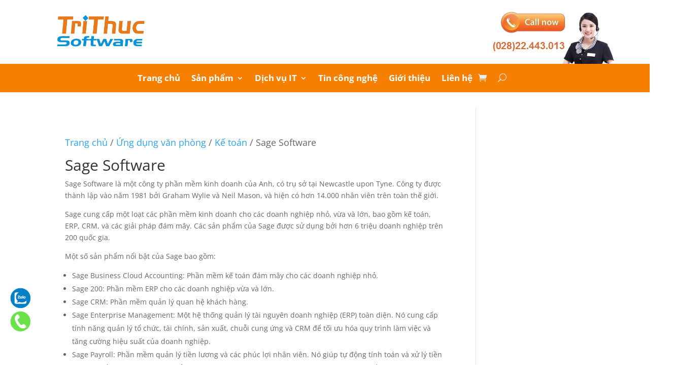

--- FILE ---
content_type: text/css
request_url: https://banquyenphanmem.com/wp-content/et-cache/12397/et-core-unified-cpt-12397.min.css?ver=1763441010
body_size: 333
content:
.et-db #et-boc .et-l .et_pb_section_0_tb_header.et_pb_section{padding-top:0px;padding-bottom:1px;margin-bottom:0px;background-color:#FFFFFF!important}.et-db #et-boc .et-l .et_pb_section_0_tb_header{top:-28px;bottom:auto}.et-db #et-boc .et-l .et_pb_row_0_tb_header.et_pb_row{margin-top:-60px!important}.et-db #et-boc .et-l .et_pb_row_0_tb_header,body.et-db #page-container .et-db #et-boc .et-l #et-boc .et-l .et_pb_row_0_tb_header.et_pb_row,body.et_pb_pagebuilder_layout.single.et-db #page-container #et-boc .et-l #et-boc .et-l .et_pb_row_0_tb_header.et_pb_row,body.et_pb_pagebuilder_layout.single.et_full_width_page.et-db #page-container #et-boc .et-l .et_pb_row_0_tb_header.et_pb_row{width:83%;max-width:2560px}.et-db #et-boc .et-l .et_pb_row_0_tb_header{top:90px;bottom:auto}.et-db #et-boc .et-l .et_pb_image_0_tb_header{margin-top:0px!important;width:80%;text-align:left;margin-left:0}.et-db #et-boc .et-l .et_pb_image_1_tb_header{margin-top:-15px!important;margin-left:300px!important;text-align:left;margin-left:0}.et-db #et-boc .et-l .et_pb_row_1_tb_header{height:100px}.et-db #et-boc .et-l .et_pb_row_1_tb_header.et_pb_row{margin-top:20px!important}.et-db #et-boc .et-l .et_pb_row_1_tb_header,body.et-db #page-container .et-db #et-boc .et-l #et-boc .et-l .et_pb_row_1_tb_header.et_pb_row,body.et_pb_pagebuilder_layout.single.et-db #page-container #et-boc .et-l #et-boc .et-l .et_pb_row_1_tb_header.et_pb_row,body.et_pb_pagebuilder_layout.single.et_full_width_page.et-db #page-container #et-boc .et-l .et_pb_row_1_tb_header.et_pb_row{width:100%}.et-db #et-boc .et-l .et_pb_menu_0_tb_header.et_pb_menu ul li a{font-weight:700;font-size:17px;color:#ffffff!important;line-height:2.4em}.et-db #et-boc .et-l .et_pb_menu_0_tb_header.et_pb_menu{background-color:#f77f00;min-height:50px}.et-db #et-boc .et-l .et_pb_menu_0_tb_header{margin-top:17px!important}.et-db #et-boc .et-l .et_pb_menu_0_tb_header.et_pb_menu .nav li ul,.et-db #et-boc .et-l .et_pb_menu_0_tb_header.et_pb_menu .et_mobile_menu,.et-db #et-boc .et-l .et_pb_menu_0_tb_header.et_pb_menu .et_mobile_menu ul{background-color:#f77f00!important}.et-db #et-boc .et-l .et_pb_menu_0_tb_header .et_pb_menu_inner_container>.et_pb_menu__logo-wrap,.et-db #et-boc .et-l .et_pb_menu_0_tb_header .et_pb_menu__logo-slot{width:100%;max-width:100%}.et-db #et-boc .et-l .et_pb_menu_0_tb_header .et_pb_menu_inner_container>.et_pb_menu__logo-wrap .et_pb_menu__logo img,.et-db #et-boc .et-l .et_pb_menu_0_tb_header .et_pb_menu__logo-slot .et_pb_menu__logo-wrap img{height:auto;max-height:none}.et-db #et-boc .et-l .et_pb_menu_0_tb_header .mobile_nav .mobile_menu_bar:before{color:#FFFFFF}.et-db #et-boc .et-l .et_pb_menu_0_tb_header .et_pb_menu__icon.et_pb_menu__search-button,.et-db #et-boc .et-l .et_pb_menu_0_tb_header .et_pb_menu__icon.et_pb_menu__close-search-button,.et-db #et-boc .et-l .et_pb_menu_0_tb_header .et_pb_menu__icon.et_pb_menu__cart-button{color:#ededed}@media only screen and (min-width:981px){.et-db #et-boc .et-l .et_pb_image_1_tb_header{width:60%}.et-db #et-boc .et-l .et_pb_row_1_tb_header,body.et-db #page-container .et-db #et-boc .et-l #et-boc .et-l .et_pb_row_1_tb_header.et_pb_row,body.et_pb_pagebuilder_layout.single.et-db #page-container #et-boc .et-l #et-boc .et-l .et_pb_row_1_tb_header.et_pb_row,body.et_pb_pagebuilder_layout.single.et_full_width_page.et-db #page-container #et-boc .et-l .et_pb_row_1_tb_header.et_pb_row{max-width:100%}}@media only screen and (max-width:980px){.et-db #et-boc .et-l .et_pb_section_0_tb_header.et_pb_section{margin-bottom:0px}.et-db #et-boc .et-l .et_pb_row_0_tb_header.et_pb_row{margin-top:-60px!important}.et-db #et-boc .et-l .et_pb_image_0_tb_header{margin-top:0px!important}.et-db #et-boc .et-l .et_pb_image_0_tb_header .et_pb_image_wrap img,.et-db #et-boc .et-l .et_pb_image_1_tb_header .et_pb_image_wrap img{width:auto}.et-db #et-boc .et-l .et_pb_image_1_tb_header{margin-top:-150px!important;margin-left:400px!important;width:60%}.et-db #et-boc .et-l .et_pb_row_1_tb_header{height:100px}.et-db #et-boc .et-l .et_pb_row_1_tb_header.et_pb_row{margin-top:-16px!important}.et-db #et-boc .et-l .et_pb_row_1_tb_header,body.et-db #page-container .et-db #et-boc .et-l #et-boc .et-l .et_pb_row_1_tb_header.et_pb_row,body.et_pb_pagebuilder_layout.single.et-db #page-container #et-boc .et-l #et-boc .et-l .et_pb_row_1_tb_header.et_pb_row,body.et_pb_pagebuilder_layout.single.et_full_width_page.et-db #page-container #et-boc .et-l .et_pb_row_1_tb_header.et_pb_row{max-width:100%}.et-db #et-boc .et-l .et_pb_menu_0_tb_header.et_pb_menu ul li a{font-size:15px;line-height:2.4em}.et-db #et-boc .et-l .et_pb_menu_0_tb_header{margin-top:15px!important}}@media only screen and (max-width:767px){.et-db #et-boc .et-l .et_pb_section_0_tb_header.et_pb_section{margin-bottom:0px}.et-db #et-boc .et-l .et_pb_row_0_tb_header.et_pb_row{margin-top:-60px!important}.et-db #et-boc .et-l .et_pb_image_0_tb_header{margin-top:0px!important}.et-db #et-boc .et-l .et_pb_image_0_tb_header .et_pb_image_wrap img,.et-db #et-boc .et-l .et_pb_image_1_tb_header .et_pb_image_wrap img{width:auto}.et-db #et-boc .et-l .et_pb_image_1_tb_header{margin-top:-117px!important;margin-left:-280px!important}.et-db #et-boc .et-l .et_pb_row_1_tb_header{height:100px}.et-db #et-boc .et-l .et_pb_row_1_tb_header.et_pb_row{margin-top:-100px!important}.et-db #et-boc .et-l .et_pb_menu_0_tb_header.et_pb_menu ul li a{font-size:15px;line-height:2.4em}.et-db #et-boc .et-l .et_pb_menu_0_tb_header{margin-top:100px!important}}

--- FILE ---
content_type: text/css
request_url: https://banquyenphanmem.com/wp-content/et-cache/13519/et-core-unified-cpt-deferred-13519.min.css?ver=1763441742
body_size: 889
content:
.et-db #et-boc .et-l .et_pb_section_0_tb_footer.et_pb_section{padding-top:0px;padding-bottom:0px}.et-db #et-boc .et-l .et_pb_image_0_tb_footer,.et-db #et-boc .et-l .et_pb_image_1_tb_footer,.et-db #et-boc .et-l .et_pb_image_2_tb_footer,.et-db #et-boc .et-l .et_pb_image_3_tb_footer,.et-db #et-boc .et-l .et_pb_image_4_tb_footer,.et-db #et-boc .et-l .et_pb_image_5_tb_footer,.et-db #et-boc .et-l .et_pb_image_6_tb_footer,.et-db #et-boc .et-l .et_pb_image_7_tb_footer,.et-db #et-boc .et-l .et_pb_image_8_tb_footer,.et-db #et-boc .et-l .et_pb_image_9_tb_footer,.et-db #et-boc .et-l .et_pb_image_10_tb_footer,.et-db #et-boc .et-l .et_pb_image_11_tb_footer,.et-db #et-boc .et-l .et_pb_image_12_tb_footer,.et-db #et-boc .et-l .et_pb_image_13_tb_footer,.et-db #et-boc .et-l .et_pb_image_14_tb_footer,.et-db #et-boc .et-l .et_pb_image_15_tb_footer,.et-db #et-boc .et-l .et_pb_image_16_tb_footer,.et-db #et-boc .et-l .et_pb_image_17_tb_footer,.et-db #et-boc .et-l .et_pb_image_18_tb_footer,.et-db #et-boc .et-l .et_pb_image_19_tb_footer,.et-db #et-boc .et-l .et_pb_image_20_tb_footer,.et-db #et-boc .et-l .et_pb_image_21_tb_footer,.et-db #et-boc .et-l .et_pb_image_22_tb_footer,.et-db #et-boc .et-l .et_pb_image_23_tb_footer{text-align:left;margin-left:0}.et-db #et-boc .et-l .et_pb_section_1_tb_footer.et_pb_section{padding-top:0vw;padding-bottom:0vw;background-color:#f77f00!important}.et-db #et-boc .et-l .et_pb_row_4_tb_footer.et_pb_row{padding-top:50px!important;padding-bottom:0px!important;margin-top:-24px!important;padding-top:50px;padding-bottom:0px}.et-db #et-boc .et-l .et_pb_text_0_tb_footer.et_pb_text{color:#ffffff!important}.et-db #et-boc .et-l .et_pb_text_0_tb_footer{line-height:1.4em;font-family:'Source Sans Pro',Helvetica,Arial,Lucida,sans-serif;font-weight:700;font-size:18px;line-height:1.4em;margin-top:10px!important;margin-bottom:8px!important;font-weight:900}.et-db #et-boc .et-l .et_pb_text_1_tb_footer.et_pb_text{color:#FFFFFF!important}.et-db #et-boc .et-l .et_pb_text_1_tb_footer{line-height:1.5em;font-family:'Source Sans Pro',Helvetica,Arial,Lucida,sans-serif;font-size:16px;line-height:1.5em;padding-top:0px!important;margin-top:40px!important;margin-bottom:30px!important;max-width:339px}.et-db #et-boc .et-l .et_pb_text_2_tb_footer.et_pb_text{color:#dbdbdb!important}.et-db #et-boc .et-l .et_pb_text_2_tb_footer{line-height:1.5em;font-family:'Source Sans Pro',Helvetica,Arial,Lucida,sans-serif;font-size:12px;line-height:1.5em;padding-top:0px!important;margin-top:80px!important;max-width:300px}.et-db #et-boc .et-l .et_pb_contact_field_0_tb_footer.et_pb_contact_field .input,.et-db #et-boc .et-l .et_pb_contact_field_0_tb_footer.et_pb_contact_field .input[type="checkbox"]+label i,.et-db #et-boc .et-l .et_pb_contact_field_0_tb_footer.et_pb_contact_field .input[type="radio"]+label i,.et-db #et-boc .et-l .et_pb_contact_field_1_tb_footer.et_pb_contact_field .input,.et-db #et-boc .et-l .et_pb_contact_field_1_tb_footer.et_pb_contact_field .input[type="checkbox"]+label i,.et-db #et-boc .et-l .et_pb_contact_field_1_tb_footer.et_pb_contact_field .input[type="radio"]+label i,.et-db #et-boc .et-l .et_pb_contact_field_2_tb_footer.et_pb_contact_field .input,.et-db #et-boc .et-l .et_pb_contact_field_2_tb_footer.et_pb_contact_field .input[type="checkbox"]+label i,.et-db #et-boc .et-l .et_pb_contact_field_2_tb_footer.et_pb_contact_field .input[type="radio"]+label i,.et-db #et-boc .et-l .et_pb_contact_field_3_tb_footer.et_pb_contact_field .input,.et-db #et-boc .et-l .et_pb_contact_field_3_tb_footer.et_pb_contact_field .input[type="checkbox"]+label i,.et-db #et-boc .et-l .et_pb_contact_field_3_tb_footer.et_pb_contact_field .input[type="radio"]+label i,.et-db #et-boc .et-l .et_pb_contact_field_4_tb_footer.et_pb_contact_field .input,.et-db #et-boc .et-l .et_pb_contact_field_4_tb_footer.et_pb_contact_field .input[type="checkbox"]+label i,.et-db #et-boc .et-l .et_pb_contact_field_4_tb_footer.et_pb_contact_field .input[type="radio"]+label i{background-color:#FFFFFF}.et-db #et-boc .et-l .et_pb_contact_field_0_tb_footer.et_pb_contact_field .input,.et-db #et-boc .et-l .et_pb_contact_field_0_tb_footer.et_pb_contact_field .input[type="checkbox"]+label,.et-db #et-boc .et-l .et_pb_contact_field_0_tb_footer.et_pb_contact_field .input[type="radio"]+label,.et-db #et-boc .et-l .et_pb_contact_field_0_tb_footer.et_pb_contact_field .input[type="checkbox"]:checked+label i:before,.et-db #et-boc .et-l .et_pb_contact_field_0_tb_footer.et_pb_contact_field .input::placeholder,.et-db #et-boc .et-l .et_pb_contact_field_1_tb_footer.et_pb_contact_field .input,.et-db #et-boc .et-l .et_pb_contact_field_1_tb_footer.et_pb_contact_field .input[type="checkbox"]+label,.et-db #et-boc .et-l .et_pb_contact_field_1_tb_footer.et_pb_contact_field .input[type="radio"]+label,.et-db #et-boc .et-l .et_pb_contact_field_1_tb_footer.et_pb_contact_field .input[type="checkbox"]:checked+label i:before,.et-db #et-boc .et-l .et_pb_contact_field_1_tb_footer.et_pb_contact_field .input::placeholder,.et-db #et-boc .et-l .et_pb_contact_field_2_tb_footer.et_pb_contact_field .input,.et-db #et-boc .et-l .et_pb_contact_field_2_tb_footer.et_pb_contact_field .input[type="checkbox"]+label,.et-db #et-boc .et-l .et_pb_contact_field_2_tb_footer.et_pb_contact_field .input[type="radio"]+label,.et-db #et-boc .et-l .et_pb_contact_field_2_tb_footer.et_pb_contact_field .input[type="checkbox"]:checked+label i:before,.et-db #et-boc .et-l .et_pb_contact_field_2_tb_footer.et_pb_contact_field .input::placeholder,.et-db #et-boc .et-l .et_pb_contact_field_3_tb_footer.et_pb_contact_field .input,.et-db #et-boc .et-l .et_pb_contact_field_3_tb_footer.et_pb_contact_field .input[type="checkbox"]+label,.et-db #et-boc .et-l .et_pb_contact_field_3_tb_footer.et_pb_contact_field .input[type="radio"]+label,.et-db #et-boc .et-l .et_pb_contact_field_3_tb_footer.et_pb_contact_field .input[type="checkbox"]:checked+label i:before,.et-db #et-boc .et-l .et_pb_contact_field_3_tb_footer.et_pb_contact_field .input::placeholder,.et-db #et-boc .et-l .et_pb_contact_field_4_tb_footer.et_pb_contact_field .input,.et-db #et-boc .et-l .et_pb_contact_field_4_tb_footer.et_pb_contact_field .input[type="checkbox"]+label,.et-db #et-boc .et-l .et_pb_contact_field_4_tb_footer.et_pb_contact_field .input[type="radio"]+label,.et-db #et-boc .et-l .et_pb_contact_field_4_tb_footer.et_pb_contact_field .input[type="checkbox"]:checked+label i:before,.et-db #et-boc .et-l .et_pb_contact_field_4_tb_footer.et_pb_contact_field .input::placeholder{color:#000000}.et-db #et-boc .et-l .et_pb_contact_field_0_tb_footer.et_pb_contact_field .input::-webkit-input-placeholder{color:#000000}.et-db #et-boc .et-l .et_pb_contact_field_0_tb_footer.et_pb_contact_field .input::-moz-placeholder{color:#000000}.et-db #et-boc .et-l .et_pb_contact_field_0_tb_footer.et_pb_contact_field .input::-ms-input-placeholder{color:#000000}.et-db #et-boc .et-l .et_pb_contact_field_1_tb_footer.et_pb_contact_field .input::-webkit-input-placeholder{color:#000000}.et-db #et-boc .et-l .et_pb_contact_field_1_tb_footer.et_pb_contact_field .input::-moz-placeholder{color:#000000}.et-db #et-boc .et-l .et_pb_contact_field_1_tb_footer.et_pb_contact_field .input::-ms-input-placeholder{color:#000000}.et-db #et-boc .et-l .et_pb_contact_field_2_tb_footer.et_pb_contact_field .input::-webkit-input-placeholder{color:#000000}.et-db #et-boc .et-l .et_pb_contact_field_2_tb_footer.et_pb_contact_field .input::-moz-placeholder{color:#000000}.et-db #et-boc .et-l .et_pb_contact_field_2_tb_footer.et_pb_contact_field .input::-ms-input-placeholder{color:#000000}.et-db #et-boc .et-l .et_pb_contact_field_3_tb_footer.et_pb_contact_field .input::-webkit-input-placeholder{color:#000000}.et-db #et-boc .et-l .et_pb_contact_field_3_tb_footer.et_pb_contact_field .input::-moz-placeholder{color:#000000}.et-db #et-boc .et-l .et_pb_contact_field_3_tb_footer.et_pb_contact_field .input::-ms-input-placeholder{color:#000000}.et-db #et-boc .et-l .et_pb_contact_field_4_tb_footer.et_pb_contact_field .input::-webkit-input-placeholder{color:#000000}.et-db #et-boc .et-l .et_pb_contact_field_4_tb_footer.et_pb_contact_field .input::-moz-placeholder{color:#000000}.et-db #et-boc .et-l .et_pb_contact_field_4_tb_footer.et_pb_contact_field .input::-ms-input-placeholder{color:#000000}.et-db #et-boc .et-l .et_pb_contact_field_0_tb_footer .input+label,.et-db #et-boc .et-l .et_pb_contact_field_0_tb_footer .input+label i:before,.et-db #et-boc .et-l .et_pb_contact_field_1_tb_footer .input+label,.et-db #et-boc .et-l .et_pb_contact_field_1_tb_footer .input+label i:before,.et-db #et-boc .et-l .et_pb_contact_field_2_tb_footer .input+label,.et-db #et-boc .et-l .et_pb_contact_field_2_tb_footer .input+label i:before,.et-db #et-boc .et-l .et_pb_contact_field_3_tb_footer .input+label,.et-db #et-boc .et-l .et_pb_contact_field_3_tb_footer .input+label i:before,.et-db #et-boc .et-l .et_pb_contact_field_4_tb_footer .input+label,.et-db #et-boc .et-l .et_pb_contact_field_4_tb_footer .input+label i:before{color:#000000!important}.et-db #et-boc .et-l .et_pb_contact_field_0_tb_footer.et_pb_contact_field .input[type="radio"]:checked+label i:before,.et-db #et-boc .et-l .et_pb_contact_field_1_tb_footer.et_pb_contact_field .input[type="radio"]:checked+label i:before,.et-db #et-boc .et-l .et_pb_contact_field_2_tb_footer.et_pb_contact_field .input[type="radio"]:checked+label i:before,.et-db #et-boc .et-l .et_pb_contact_field_3_tb_footer.et_pb_contact_field .input[type="radio"]:checked+label i:before,.et-db #et-boc .et-l .et_pb_contact_field_4_tb_footer.et_pb_contact_field .input[type="radio"]:checked+label i:before{background-color:#000000}.et-db #et-boc .et-l .et_pb_contact_form_0_tb_footer.et_pb_contact_form_container h1,.et-db #et-boc .et-l .et_pb_contact_form_0_tb_footer.et_pb_contact_form_container h2.et_pb_contact_main_title,.et-db #et-boc .et-l .et_pb_contact_form_0_tb_footer.et_pb_contact_form_container h3.et_pb_contact_main_title,.et-db #et-boc .et-l .et_pb_contact_form_0_tb_footer.et_pb_contact_form_container h4.et_pb_contact_main_title,.et-db #et-boc .et-l .et_pb_contact_form_0_tb_footer.et_pb_contact_form_container h5.et_pb_contact_main_title,.et-db #et-boc .et-l .et_pb_contact_form_0_tb_footer.et_pb_contact_form_container h6.et_pb_contact_main_title{font-weight:700;color:#FFFFFF!important}.et-db #et-boc .et-l .et_pb_contact_form_0_tb_footer.et_pb_contact_form_container .et_pb_contact_right p{font-size:14px}.et-db #et-boc .et-l .et_pb_contact_form_0_tb_footer.et_pb_contact_form_container .input,.et-db #et-boc .et-l .et_pb_contact_form_0_tb_footer.et_pb_contact_form_container .input[type="checkbox"]+label i,.et-db #et-boc .et-l .et_pb_contact_form_0_tb_footer.et_pb_contact_form_container .input[type="radio"]+label i{border-color:#f77f00}.et-db #et-boc .et-l .et_pb_contact_form_0_tb_footer.et_pb_contact_form_container{padding-top:0px;padding-right:0px;padding-bottom:0px}.et-db #et-boc .et-l .et_pb_contact_form_0_tb_footer{width:83.1%}body.et-db #page-container #et-boc .et-l .et_pb_section .et_pb_contact_form_0_tb_footer.et_pb_contact_form_container.et_pb_module .et_pb_button{color:#494949!important;border-color:#f77f00;font-size:18px;font-weight:700!important;background-color:#ededed!important}body.et-db #page-container #et-boc .et-l .et_pb_section .et_pb_contact_form_0_tb_footer.et_pb_contact_form_container.et_pb_module .et_pb_button:after{font-size:1.6em;color:#f77f00}body.et_button_custom_icon.et-db #page-container #et-boc .et-l .et_pb_contact_form_0_tb_footer.et_pb_contact_form_container.et_pb_module .et_pb_button:after{font-size:18px}.et-db #et-boc .et-l .et_pb_contact_form_container .et_pb_contact_field_0_tb_footer.et_pb_contact_field .input,.et-db #et-boc .et-l .et_pb_contact_form_container .et_pb_contact_field_0_tb_footer.et_pb_contact_field .input[type="checkbox"]+label i,.et-db #et-boc .et-l .et_pb_contact_form_container .et_pb_contact_field_0_tb_footer.et_pb_contact_field .input[type="radio"]+label i,.et-db #et-boc .et-l .et_pb_contact_form_container .et_pb_contact_field_1_tb_footer.et_pb_contact_field .input,.et-db #et-boc .et-l .et_pb_contact_form_container .et_pb_contact_field_1_tb_footer.et_pb_contact_field .input[type="checkbox"]+label i,.et-db #et-boc .et-l .et_pb_contact_form_container .et_pb_contact_field_1_tb_footer.et_pb_contact_field .input[type="radio"]+label i,.et-db #et-boc .et-l .et_pb_contact_form_container .et_pb_contact_field_2_tb_footer.et_pb_contact_field .input,.et-db #et-boc .et-l .et_pb_contact_form_container .et_pb_contact_field_2_tb_footer.et_pb_contact_field .input[type="checkbox"]+label i,.et-db #et-boc .et-l .et_pb_contact_form_container .et_pb_contact_field_2_tb_footer.et_pb_contact_field .input[type="radio"]+label i,.et-db #et-boc .et-l .et_pb_contact_form_container .et_pb_contact_field_3_tb_footer.et_pb_contact_field .input,.et-db #et-boc .et-l .et_pb_contact_form_container .et_pb_contact_field_3_tb_footer.et_pb_contact_field .input[type="checkbox"]+label i,.et-db #et-boc .et-l .et_pb_contact_form_container .et_pb_contact_field_3_tb_footer.et_pb_contact_field .input[type="radio"]+label i,.et-db #et-boc .et-l .et_pb_contact_form_container .et_pb_contact_field_4_tb_footer.et_pb_contact_field .input,.et-db #et-boc .et-l .et_pb_contact_form_container .et_pb_contact_field_4_tb_footer.et_pb_contact_field .input[type="checkbox"]+label i,.et-db #et-boc .et-l .et_pb_contact_form_container .et_pb_contact_field_4_tb_footer.et_pb_contact_field .input[type="radio"]+label i{border-radius:3px 3px 3px 3px;overflow:hidden;border-width:2px;border-color:#f77f00}.et-db #et-boc .et-l .et_pb_contact_form_0_tb_footer.et_pb_contact_form_container.et_pb_module{margin-left:auto!important;margin-right:auto!important}@media only screen and (max-width:980px){.et-db #et-boc .et-l .et_pb_image_0_tb_footer .et_pb_image_wrap img,.et-db #et-boc .et-l .et_pb_image_1_tb_footer .et_pb_image_wrap img,.et-db #et-boc .et-l .et_pb_image_2_tb_footer .et_pb_image_wrap img,.et-db #et-boc .et-l .et_pb_image_3_tb_footer .et_pb_image_wrap img,.et-db #et-boc .et-l .et_pb_image_4_tb_footer .et_pb_image_wrap img,.et-db #et-boc .et-l .et_pb_image_5_tb_footer .et_pb_image_wrap img,.et-db #et-boc .et-l .et_pb_image_6_tb_footer .et_pb_image_wrap img,.et-db #et-boc .et-l .et_pb_image_7_tb_footer .et_pb_image_wrap img,.et-db #et-boc .et-l .et_pb_image_8_tb_footer .et_pb_image_wrap img,.et-db #et-boc .et-l .et_pb_image_9_tb_footer .et_pb_image_wrap img,.et-db #et-boc .et-l .et_pb_image_10_tb_footer .et_pb_image_wrap img,.et-db #et-boc .et-l .et_pb_image_11_tb_footer .et_pb_image_wrap img,.et-db #et-boc .et-l .et_pb_image_12_tb_footer .et_pb_image_wrap img,.et-db #et-boc .et-l .et_pb_image_13_tb_footer .et_pb_image_wrap img,.et-db #et-boc .et-l .et_pb_image_14_tb_footer .et_pb_image_wrap img,.et-db #et-boc .et-l .et_pb_image_15_tb_footer .et_pb_image_wrap img,.et-db #et-boc .et-l .et_pb_image_16_tb_footer .et_pb_image_wrap img,.et-db #et-boc .et-l .et_pb_image_17_tb_footer .et_pb_image_wrap img,.et-db #et-boc .et-l .et_pb_image_18_tb_footer .et_pb_image_wrap img,.et-db #et-boc .et-l .et_pb_image_19_tb_footer .et_pb_image_wrap img,.et-db #et-boc .et-l .et_pb_image_20_tb_footer .et_pb_image_wrap img,.et-db #et-boc .et-l .et_pb_image_21_tb_footer .et_pb_image_wrap img,.et-db #et-boc .et-l .et_pb_image_22_tb_footer .et_pb_image_wrap img,.et-db #et-boc .et-l .et_pb_image_23_tb_footer .et_pb_image_wrap img{width:auto}.et-db #et-boc .et-l .et_pb_text_1_tb_footer{margin-bottom:10px!important}body.et-db #page-container #et-boc .et-l .et_pb_section .et_pb_contact_form_0_tb_footer.et_pb_contact_form_container.et_pb_module .et_pb_button:after{display:inline-block;opacity:0}body.et-db #page-container #et-boc .et-l .et_pb_section .et_pb_contact_form_0_tb_footer.et_pb_contact_form_container.et_pb_module .et_pb_button:hover:after{opacity:1}}@media only screen and (max-width:767px){.et-db #et-boc .et-l .et_pb_image_0_tb_footer .et_pb_image_wrap img,.et-db #et-boc .et-l .et_pb_image_1_tb_footer .et_pb_image_wrap img,.et-db #et-boc .et-l .et_pb_image_2_tb_footer .et_pb_image_wrap img,.et-db #et-boc .et-l .et_pb_image_3_tb_footer .et_pb_image_wrap img,.et-db #et-boc .et-l .et_pb_image_4_tb_footer .et_pb_image_wrap img,.et-db #et-boc .et-l .et_pb_image_5_tb_footer .et_pb_image_wrap img,.et-db #et-boc .et-l .et_pb_image_6_tb_footer .et_pb_image_wrap img,.et-db #et-boc .et-l .et_pb_image_7_tb_footer .et_pb_image_wrap img,.et-db #et-boc .et-l .et_pb_image_8_tb_footer .et_pb_image_wrap img,.et-db #et-boc .et-l .et_pb_image_9_tb_footer .et_pb_image_wrap img,.et-db #et-boc .et-l .et_pb_image_10_tb_footer .et_pb_image_wrap img,.et-db #et-boc .et-l .et_pb_image_11_tb_footer .et_pb_image_wrap img,.et-db #et-boc .et-l .et_pb_image_12_tb_footer .et_pb_image_wrap img,.et-db #et-boc .et-l .et_pb_image_13_tb_footer .et_pb_image_wrap img,.et-db #et-boc .et-l .et_pb_image_14_tb_footer .et_pb_image_wrap img,.et-db #et-boc .et-l .et_pb_image_15_tb_footer .et_pb_image_wrap img,.et-db #et-boc .et-l .et_pb_image_16_tb_footer .et_pb_image_wrap img,.et-db #et-boc .et-l .et_pb_image_17_tb_footer .et_pb_image_wrap img,.et-db #et-boc .et-l .et_pb_image_18_tb_footer .et_pb_image_wrap img,.et-db #et-boc .et-l .et_pb_image_19_tb_footer .et_pb_image_wrap img,.et-db #et-boc .et-l .et_pb_image_20_tb_footer .et_pb_image_wrap img,.et-db #et-boc .et-l .et_pb_image_21_tb_footer .et_pb_image_wrap img,.et-db #et-boc .et-l .et_pb_image_22_tb_footer .et_pb_image_wrap img,.et-db #et-boc .et-l .et_pb_image_23_tb_footer .et_pb_image_wrap img{width:auto}body.et-db #page-container #et-boc .et-l .et_pb_section .et_pb_contact_form_0_tb_footer.et_pb_contact_form_container.et_pb_module .et_pb_button:after{display:inline-block;opacity:0}body.et-db #page-container #et-boc .et-l .et_pb_section .et_pb_contact_form_0_tb_footer.et_pb_contact_form_container.et_pb_module .et_pb_button:hover:after{opacity:1}}

--- FILE ---
content_type: application/javascript
request_url: https://api.xhan.org/api/scripts/trackerv2.min.js?v=2.0.1
body_size: 4035
content:
var __awaiter=this&&this.__awaiter||function(e,t,n,r){return new(n||(n=Promise))(function(i,a){function o(e){try{c(r.next(e))}catch(e){a(e)}}function s(e){try{c(r.throw(e))}catch(e){a(e)}}function c(e){var t;e.done?i(e.value):(t=e.value,t instanceof n?t:new n(function(e){e(t)})).then(o,s)}c((r=r.apply(e,t||[])).next())})},__generator=this&&this.__generator||function(e,t){var n,r,i,a={label:0,sent:function(){if(1&i[0])throw i[1];return i[1]},trys:[],ops:[]},o=Object.create(("function"==typeof Iterator?Iterator:Object).prototype);return o.next=s(0),o.throw=s(1),o.return=s(2),"function"==typeof Symbol&&(o[Symbol.iterator]=function(){return this}),o;function s(s){return function(c){return function(s){if(n)throw new TypeError("Generator is already executing.");for(;o&&(o=0,s[0]&&(a=0)),a;)try{if(n=1,r&&(i=2&s[0]?r.return:s[0]?r.throw||((i=r.return)&&i.call(r),0):r.next)&&!(i=i.call(r,s[1])).done)return i;switch(r=0,i&&(s=[2&s[0],i.value]),s[0]){case 0:case 1:i=s;break;case 4:return a.label++,{value:s[1],done:!1};case 5:a.label++,r=s[1],s=[0];continue;case 7:s=a.ops.pop(),a.trys.pop();continue;default:if(!((i=(i=a.trys).length>0&&i[i.length-1])||6!==s[0]&&2!==s[0])){a=0;continue}if(3===s[0]&&(!i||s[1]>i[0]&&s[1]<i[3])){a.label=s[1];break}if(6===s[0]&&a.label<i[1]){a.label=i[1],i=s;break}if(i&&a.label<i[2]){a.label=i[2],a.ops.push(s);break}i[2]&&a.ops.pop(),a.trys.pop();continue}s=t.call(e,a)}catch(e){s=[6,e],r=0}finally{n=i=0}if(5&s[0])throw s[1];return{value:s[0]?s[1]:void 0,done:!0}}([s,c])}}};!function(e,t){"use strict";var n;if(!e.Xhan||!e.Xhan._loaded){e.Xhan=e.Xhan||{},e.Xhan._loaded=!0,Object.assign||(Object.assign=function(e){for(var t=[],n=1;n<arguments.length;n++)t[n-1]=arguments[n];for(var r=0;r<t.length;r++){var i=t[r];for(var a in i)Object.prototype.hasOwnProperty.call(i,a)&&(e[a]=i[a])}return e});var r=function(){function n(){}return n._testStorage=function(e){try{var t="__xhan_test__";return e.setItem(t,"test"),e.getItem(t),e.removeItem(t),!0}catch(e){return!1}},n._setCookie=function(e,n,r){try{var i="";if(r){var a=new Date;a.setTime(a.getTime()+24*r*60*60*1e3),i="; expires="+a.toUTCString()}return t.cookie=e+"="+encodeURIComponent(n)+i+"; path=/; SameSite=Lax",!0}catch(e){return!1}},n._getCookie=function(e){try{for(var n=e+"=",r=t.cookie.split(";"),i=0;i<r.length;i++){for(var a=r[i];" "===a.charAt(0);)a=a.substring(1,a.length);if(0===a.indexOf(n))return decodeURIComponent(a.substring(n.length,a.length))}return null}catch(e){return null}},n.setItem=function(t,n,r){void 0===r&&(r=!1);var i=r?e.sessionStorage:e.localStorage;if(i&&this._testStorage(i))try{return i.setItem(t,n),!0}catch(e){}return!r&&this._setCookie(t,n,365)||(r?this._memoryStorage[t]=n:this._cookieStorage[t]=n),!0},n.getItem=function(t,n){void 0===n&&(n=!1);var r=n?e.sessionStorage:e.localStorage;if(r&&this._testStorage(r))try{return r.getItem(t)}catch(e){}if(!n){var i=this._getCookie(t);return null!==i?i:this._cookieStorage[t]||null}return this._memoryStorage[t]||null},n._memoryStorage={},n._cookieStorage={},n}(),i=function(){function n(){}return n.getOrCreateSession=function(){var n=r.getItem("xhan_session_id",!0),i="";try{i=t.referrer||""}catch(e){}if(!n){var a=Date.now();n="sess_"+a+"_"+Math.random().toString(36).substring(2,7),r.setItem("xhan_session_id",n,!0);var o={timestamp:a,entryPage:e.location?e.location.href:"",referrer:i};try{r.setItem("xhan_session_entry_point",JSON.stringify(o),!0)}catch(e){f("Xhan: Failed to store session entry point:",e)}}return n},n}(),a=function(){function t(){}return t._makeXHR=function(e,t,n,r){var i=new XMLHttpRequest;i.onreadystatechange=function(){if(4===i.readyState)if(i.status>=200&&i.status<300)try{var e=JSON.parse(i.responseText);r(null,e)}catch(e){r(null,{success:!0})}else r(new Error("HTTP "+i.status+": "+i.statusText))},i.onerror=function(){r(new Error("Network error"))},i.ontimeout=function(){r(new Error("Request timeout"))};try{i.open(e,t,!0),i.timeout=1e4,n&&"GET"!==e&&i.setRequestHeader("Content-Type","application/json"),i.send(n)}catch(e){r(e)}},t._makeFetch=function(t,n,r,i){var a=e.fetch;if(!a)return this._makeXHR(t,n,r,i);var o={method:t,mode:"cors",credentials:"omit"};r&&"GET"!==t&&(o.headers={"Content-Type":"application/json"},o.body=r),a(n,o).then(function(e){if(!e.ok)throw new Error("HTTP "+e.status+": "+e.statusText);return e.json()}).then(function(e){i(null,e)}).catch(function(e){i(e)})},t.get=function(e,t){this._makeFetch("GET",e,null,t)},t.post=function(e,t,n){var r;try{r=JSON.stringify(t)}catch(e){return void n(new Error("Failed to serialize data"))}this._makeFetch("POST",e,r,n)},t}(),o=function(){function e(){}return e.matches=function(e,t,n){if(void 0===n&&(n="contains"),!t)return!0;try{switch(n){case"matches_exactly":return e===t;case"matches_regex":return new RegExp(t).test(e);default:return e.includes(t)}}catch(e){return h("Xhan: Invalid URL pattern:",t,e),!1}},e}(),s=function(){function t(){}return t.findMatchingElement=function(e,t){if(!t)return e;try{return e.closest(t)}catch(e){return h("Xhan: Invalid CSS selector:",t,e),null}},t.matchesText=function(e,t){return!t||(e.textContent||e.innerHTML||"").trim().includes(t.trim())},t.matchesAttributes=function(e,t){if(!t||0===Object.keys(t).length)return!0;for(var n=0,r=Object.entries(t);n<r.length;n++){var i=r[n],a=i[0],o=i[1];if(e.getAttribute(a)!==o)return!1}return!0},t.matchesLinkTarget=function(e,t){if(!t)return!0;if("a"===e.tagName.toLowerCase()){var n=e.href;return!!n&&n.includes(t)}return!1},t.findAndValidateTrigger=function(t,n){var r=this;if(n.pageUrlPattern){var i=e.location.href;if(!o.matches(i,n.pageUrlPattern,n.pageUrlMatchType))return null}var a=this.findMatchingElement(t,n.htmlSelector||"");return a&&[function(){return r.matchesText(a,n.textContent||"")},function(){return r.matchesAttributes(a,n.elementAttributes||{})},function(){return r.matchesLinkTarget(a,n.linkTarget||"")}].every(function(e){return e()})?a:null},t}(),c=function(){function n(){}return n.setEventDefinitions=function(e){this._eventDefinitions=e,this.cleanup(),this.setupTracking()},n.cleanup=function(){var t;(null===(t=e.Xhan.config)||void 0===t?void 0:t.debugMode)&&l("Xhan: Cleaning up auto-tracking"),this._activeListeners.forEach(function(e){return e()}),this._activeListeners=[],this._scrollListeners.forEach(function(e){return e()}),this._scrollListeners=[],this._timerIntervals.forEach(function(e){return clearInterval(e)}),this._timerIntervals=[]},n.setupTracking=function(){var t,n,r=this;try{if(!(null===(t=e.Xhan.config)||void 0===t?void 0:t.enableAutoTracking))return void((null===(n=e.Xhan.config)||void 0===n?void 0:n.debugMode)&&l("Xhan: Auto-tracking is disabled"));if(!e.Xhan._eventDefinitions||0===e.Xhan._eventDefinitions.length)return void h("Xhan: No event definitions loaded. Auto-tracking will not work.");this._eventDefinitions.forEach(function(e){e.isActive&&e.triggers.forEach(function(t){r.setupTrigger(e,t)})}),e.Xhan.config.debugMode&&l("Xhan: Auto-tracking setup complete for",e.Xhan._eventDefinitions.length,"event definitions")}catch(e){f("Xhan: Failed to setup auto-tracking:",e)}},n.setupTrigger=function(e,t){try{switch(t.triggerType){case"dom_event":this.setupDomEventTrigger(e,t);break;case"page_load":this.setupPageLoadTrigger(e,t);break;case"timer":this.setupTimerTrigger(e,t);break;case"scroll":this.setupScrollTrigger(e,t)}}catch(e){f("Xhan: Failed to setup trigger:",t.id,e)}},n.setupDomEventTrigger=function(n,r){var i=r.targetEvent||"click",a=function(t){var i=t.target;if(i){var a=s.findAndValidateTrigger(i,r);if(a){var o={tagName:a.tagName,id:a.id||void 0,className:a.className||void 0,text:(a.textContent||"").substring(0,1e3),href:a.href||void 0,triggerId:r.id,originalTarget:{tagName:i.tagName,id:i.id||void 0,className:i.className||void 0}};e.Xhan.trackEvent(n.eventName,o)}}};t.addEventListener(i,a,!0),this._activeListeners.push(function(){return t.removeEventListener(i,a,!0)})},n.setupPageLoadTrigger=function(n,r){if(r.pageUrlPattern){var i=e.location.href;if(!o.matches(i,r.pageUrlPattern,r.pageUrlMatchType))return}var a={url:e.location.href,title:t.title,triggerId:r.id};e.Xhan.trackEvent(n.eventName,a)},n.setupTimerTrigger=function(t,n){var r,i=(null===(r=n.conditions)||void 0===r?void 0:r.interval)||5e3,a=setInterval(function(){if(n.pageUrlPattern){var r=e.location.href;if(!o.matches(r,n.pageUrlPattern,n.pageUrlMatchType))return}var a={interval:i,triggerId:n.id};e.Xhan.trackEvent(t.eventName,a)},i);this._timerIntervals.push(a)},n.setupScrollTrigger=function(n,r){var i,a=(null===(i=r.conditions)||void 0===i?void 0:i.threshold)||50,s=!1,c=function(){if(!s){if(r.pageUrlPattern){var i=e.location.href;if(!o.matches(i,r.pageUrlPattern,r.pageUrlMatchType))return}var c=e.scrollY/(t.body.scrollHeight-e.innerHeight)*100;if(c>=a){s=!0;var u={scrollPercent:Math.round(c),threshold:a,triggerId:r.id};e.Xhan.trackEvent(n.eventName,u)}}};e.addEventListener("scroll",c,{passive:!0}),this._scrollListeners.push(function(){return e.removeEventListener("scroll",c)})},n._eventDefinitions=[],n._activeListeners=[],n._scrollListeners=[],n._timerIntervals=[],n}(),u=function(){function t(){}return t.addToQueue=function(e){this._retryQueue.push({data:e,attempts:0,timestamp:Date.now()}),this._processQueue()},t._processQueue=function(){var t,n,r=this;if(!this._isProcessing&&0!==this._retryQueue.length){this._isProcessing=!0;var i=this._retryQueue.shift();if(i.attempts>=((null===(t=e.Xhan.config)||void 0===t?void 0:t.retryAttempts)||3))return f("Xhan: Max retry attempts reached for event:",i.data.eventName),this._isProcessing=!1,void this._processQueue();var o=((null===(n=e.Xhan.config)||void 0===n?void 0:n.link)||"")+"/api/public/events";a.post(o,i.data,function(t,n){var a,o;t?(i.attempts++,h("Xhan: Retry attempt "+i.attempts+" failed:",t.message),setTimeout(function(){r._retryQueue.unshift(i),r._isProcessing=!1,r._processQueue()},((null===(a=e.Xhan.config)||void 0===a?void 0:a.retryDelay)||1e3)*i.attempts)):((null===(o=e.Xhan.config)||void 0===o?void 0:o.debugMode)&&l("Xhan: Event sent successfully:",n),r._isProcessing=!1,r._processQueue())})}},t._retryQueue=[],t._isProcessing=!1,t}();e.Xhan.loadEventDefinitions=function(){return __awaiter(this,void 0,Promise,function(){var t,n,r,i;return __generator(this,function(o){switch(o.label){case 0:return o.trys.push([0,4,,5]),(null===(i=e.Xhan.config)||void 0===i?void 0:i.projectId)?(t=(e.Xhan.config.link||"")+"/api/public/event-definitions",n=t+"?projectId="+encodeURIComponent(e.Xhan.config.projectId),e.Xhan.config.debugMode&&l("Xhan: Loading event definitions from:",n),Promise?[4,new Promise(function(e,t){a.get(n,function(n,r){n?t(n):e(r)})})]:[3,2]):(h("Xhan: No projectId provided. Cannot load event definitions."),[2]);case 1:return r=o.sent(),e.Xhan._eventDefinitions=r,c.setEventDefinitions(r),e.Xhan.config.debugMode&&l("Xhan: Loaded event definitions:",r.length),[3,3];case 2:a.get(n,function(t,n){var r;if(t)f("Xhan: Failed to load event definitions:",t);else try{e.Xhan._eventDefinitions=n,c.setEventDefinitions(n),(null===(r=e.Xhan.config)||void 0===r?void 0:r.debugMode)&&l("Xhan: Loaded event definitions:",n.length)}catch(e){f("Xhan: Failed to process event definitions:",e)}}),o.label=3;case 3:return[3,5];case 4:return f("Xhan: Failed to load event definitions:",o.sent()),[3,5];case 5:return[2]}})})},e.Xhan.init=function(){try{var t=e.Xhan.q||[];t.length>0&&(t.forEach(function(t){switch(t[0]){case"start":e.Xhan.config=t[1];break;case"set":default:break;case"warning":e.Xhan.sendWarning(t[1])}}),e.Xhan.q=[]);var n=e.Xhan.config||{};e.Xhan.config=Object.assign({retryAttempts:3,retryDelay:1e3,debugMode:!1,enableAutoTracking:!0},n),e.Xhan.config.projectId||h("Xhan: No projectId provided. Events may not be tracked correctly.");var a=r.getItem("xhan_client_id",!1);a||(a="Xhan_"+Date.now()+"."+Math.random().toString(36).substring(2),r.setItem("xhan_client_id",a,!1));var o=i.getOrCreateSession();return e.Xhan.clientId=a,e.Xhan.sessionId=o,e.Xhan._eventDefinitions=[],e.Xhan._activeListeners=[],!1!==e.Xhan.config.autoTrackPageView&&e.Xhan.trackPageView(),e.Xhan.config.enableAutoTracking&&e.Xhan.config.projectId&&e.Xhan.loadEventDefinitions(),e.Xhan.config.debugMode&&l("Xhan initialized:",{clientId:a,sessionId:o,projectId:e.Xhan.config.projectId,enableAutoTracking:e.Xhan.config.enableAutoTracking}),{clientId:a,sessionId:o}}catch(e){return f("Xhan: Initialization failed:",e),{success:!1,error:e.message}}},e.Xhan.sendWarning=function(t,n){var r;try{var i={projectId:t,warningType:"duplicate_load",warningMessage:n||"Xhan script already loaded on this page",contextData:{userAgent:navigator.userAgent||"unknown",pageUrl:e.location?e.location.href:"",timestamp:Date.now()}},o=((null===(r=e.Xhan.config)||void 0===r?void 0:r.link)||"")+"/api/scripts/warnings";a.post(o,i,function(t,n){var r;t?f("Xhan: Failed to send warning:",t):(null===(r=e.Xhan.config)||void 0===r?void 0:r.debugMode)&&l("Xhan: Warning sent successfully:",n)})}catch(e){f("Xhan: Failed to send warning:",e)}},e.Xhan.trackEvent=function(n,r){var i;void 0===r&&(r={});try{e.Xhan.clientId||e.Xhan.init();var a={eventName:n,projectId:(null===(i=e.Xhan.config)||void 0===i?void 0:i.projectId)||"",clientId:e.Xhan.clientId||"",sessionId:e.Xhan.sessionId||"",eventTimestamp:Date.now(),pageLocation:e.location?e.location.href:"",pageTitle:t.title||"",pageReferrer:t.referrer||"",eventValue:r};return u.addToQueue(a),Promise?Promise.resolve({success:!0}):{success:!0}}catch(e){f("Xhan: Failed to track event:",e);var o={success:!1,error:e.message};return Promise?Promise.resolve(o):o}},e.Xhan.trackPageView=function(){var n={url:e.location?e.location.href:"",path:e.location?e.location.pathname:"",title:t.title||"",referrer:t.referrer||""};return e.Xhan.trackEvent("page_view",n)},e.Xhan.trackClick=function(t,n){void 0===n&&(n={});var r={tagName:t.tagName||"",id:t.id||void 0,className:t.className||void 0,text:(t.innerText||t.textContent||"").substring(0,100),href:t.href||void 0};return e.Xhan.trackEvent("click",Object.assign(r,n))},e.Xhan.trackFormSubmission=function(t,n){void 0===n&&(n={});var r={formId:t.id||void 0,formName:t.name||void 0,formAction:t.action||void 0,formMethod:t.method||void 0};return e.Xhan.trackEvent("form_submission",Object.assign(r,n))},t.addEventListener&&t.addEventListener("visibilitychange",function(){var n;!t.hidden&&(null===(n=e.Xhan.config)||void 0===n?void 0:n.enableAutoTracking)&&e.Xhan._eventDefinitions&&0===e.Xhan._eventDefinitions.length&&e.Xhan.loadEventDefinitions()}),e.Xhan.init(),(null===(n=e.Xhan.config)||void 0===n?void 0:n.debugMode)?l("Xhan tracking script loaded successfully with auto-tracking capabilities!"):l("Xhan tracking script loaded successfully!")}function l(){for(var t=[],n=0;n<arguments.length;n++)t[n]=arguments[n];var r=e.console;if(r&&r.log)try{r.log.apply(r,t)}catch(e){}}function h(){for(var t=[],n=0;n<arguments.length;n++)t[n]=arguments[n];var r=e.console;if(r&&r.warn)try{r.warn.apply(r,t)}catch(e){}}function f(){for(var t=[],n=0;n<arguments.length;n++)t[n]=arguments[n];var r=e.console;if(r&&r.error)try{r.error.apply(r,t)}catch(e){}}}(window,document);